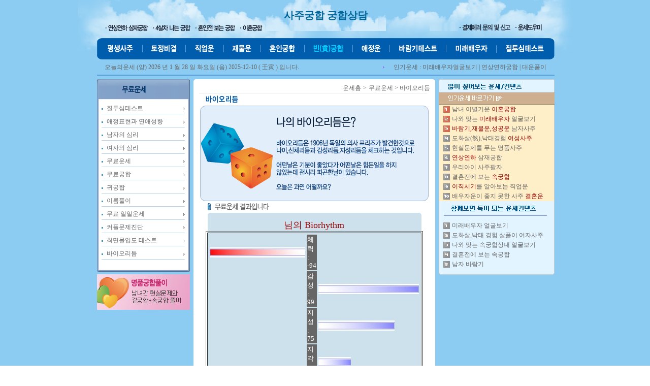

--- FILE ---
content_type: text/html; charset=EUC-KR
request_url: http://sarangpulee.0za.to/free/bio.htm
body_size: 31671
content:
<html>
<head>
<title>사주궁합 궁합상담 바이오리듬</TITLE><meta http-equiv="p3p" content='CP="CAO DSP AND SO ON" policyref="/w3c/p3p.xml"' />
<meta http-equiv="Content-Type" content="text/html; charset=euc-kr">
<link rel="stylesheet" href="../font.css" type="text/css">
<script language="JavaScript">
<!--
function Confirm() {
        document.FormName.action='/free/bio.htm';
        document.FormName.method='post';
        document.FormName.submit();
}
-->
</script>
</head>

<body bgcolor="#FFFFFF" text="#000000" leftmargin="0" topmargin="0" marginwidth="0" marginheight="0" background="../images/bg.gif">
<table width="975" border="0" cellspacing="0" cellpadding="0" align="center">
  <tr> 
    <td width="38" valign="top"><img src="../images/sub_01.gif" width="38" height="300"></td>
    <td width="901" valign="top"> 
      <table width="901" border="0" cellspacing="0" cellpadding="0" align="center">
        <tr> 
          <td>
            










 <SCRIPT LANGUAGE="JavaScript">
 <!-- Begin
var day="";
var myweekday="";
mydate = new Date();
myday = mydate.getDay();
if(myday == 0) day = "일요일";      
else if(myday == 1) day = "월요일";
else if(myday == 2) day = "화요일";
else if(myday == 3) day = "수요일";
else if(myday == 4) day = "목요일";
else if(myday == 5) day = "금요일";
else if(myday == 6) day = "토요일";

// End -->
</script>
 <script language="JavaScript">
<!--
function MM_swapImgRestore() { //v3.0
  var i,x,a=document.MM_sr; for(i=0;a&&i<a.length&&(x=a[i])&&x.oSrc;i++) x.src=x.oSrc;
}

function MM_preloadImages() { //v3.0
  var d=document; if(d.images){ if(!d.MM_p) d.MM_p=new Array();
    var i,j=d.MM_p.length,a=MM_preloadImages.arguments; for(i=0; i<a.length; i++)
    if (a[i].indexOf("#")!=0){ d.MM_p[j]=new Image; d.MM_p[j++].src=a[i];}}
}

function MM_findObj(n, d) { //v4.0
  var p,i,x;  if(!d) d=document; if((p=n.indexOf("?"))>0&&parent.frames.length) {
    d=parent.frames[n.substring(p+1)].document; n=n.substring(0,p);}
  if(!(x=d[n])&&d.all) x=d.all[n]; for (i=0;!x&&i<d.forms.length;i++) x=d.forms[i][n];
  for(i=0;!x&&d.layers&&i<d.layers.length;i++) x=MM_findObj(n,d.layers[i].document);
  if(!x && document.getElementById) x=document.getElementById(n); return x;
}

function MM_swapImage() { //v3.0
  var i,j=0,x,a=MM_swapImage.arguments; document.MM_sr=new Array; for(i=0;i<(a.length-2);i+=3)
   if ((x=MM_findObj(a[i]))!=null){document.MM_sr[j++]=x; if(!x.oSrc) x.oSrc=x.src; x.src=a[i+2];}
}
//-->
</script>
<body bgcolor="#FFFFFF" text="#000000" onLoad="MM_preloadImages('/images/sub_top2_05.gif','/images/sub_top2_06.gif','/images/sub_top2_07.gif','/images/sub_top2_08.gif','/images/sub_top2_11.gif','/images/sub_top2_12.gif','/images/sub_top2_13.gif')">
<table width="901" border="0" cellspacing="0" cellpadding="0">
  <tr> 
    <td width="901">
      <table width="901" border="0" cellspacing="0" cellpadding="0">
        <tr> 
          <td width="333"> 
            <table width="50" border="0" cellspacing="0" cellpadding="0">
              <tr> 
                <td><img src="/images/sub_top_01.gif" width=333 height=46 alt=""></td>
              </tr>
              <tr> 
                <td> 
                  <table width="333" border="0" cellspacing="0" cellpadding="0">
                    <tr> 
                      <td width="12"><img src="/images/sub_top_04.gif" width=12 height=15 alt=""></td>
                      <td width="95"><a href="/gunghap/yun.htm" onMouseOut="MM_swapImgRestore()" onMouseOver="MM_swapImage('Image38','','/images/sub_top2_05.gif',1)"><img name="Image38" border="0" src="/images/sub_top_05.gif" width="95" height="15"></a></td>
                      <td width="84"><a href="/gunghap/4year.htm" onMouseOut="MM_swapImgRestore()" onMouseOver="MM_swapImage('Image39','','/images/sub_top2_06.gif',1)"><img name="Image39" border="0" src="/images/sub_top_06.gif" width="84" height="15"></a></td>
                      <td width="87"><a href="/gunghap/gunghap.htm" onMouseOut="MM_swapImgRestore()" onMouseOver="MM_swapImage('Image40','','/images/sub_top2_07.gif',1)"><img name="Image40" border="0" src="/images/sub_top_07.gif" width="87" height="15"></a></td>
                      <td width="55"><a href="/gunghap/lee.htm" onMouseOut="MM_swapImgRestore()" onMouseOver="MM_swapImage('Image41','','/images/sub_top2_08.gif',1)"><img name="Image41" border="0" src="/images/sub_top_08.gif" width="55" height="15"></a></td>
                    </tr>
                  </table>
                </td>
              </tr>
            </table>
          </td>
          <td width="236" background="/images/sub_top_02.gif"><div align="center"><a href="/" class="title">
              사주궁합 궁합상담
              </a></div></td>
          <td width="332"> 
            <table width="332" border="0" cellspacing="0" cellpadding="0">
              <tr> 
                <td width="332"><img src="/images/sub_top_03.gif" width=332 height=46 alt=""></td>
              </tr>
              <tr> 
                <td width="332"> 
                  <table width="332" border="0" cellspacing="0" cellpadding="0">
                    <tr> 
                      <td width="85" height="14"><img src="/images/sub_top_09.gif" width="86" height="15"></td>
                      <td width="53" height="14"><img name="Image26" border="0" src="/images/sub_top_10.gif" width="56" height="15"></td>
                      <td width="110" height="14"><a href="/company/err.htm" onMouseOut="MM_swapImgRestore()" onMouseOver="MM_swapImage('Image42','','/images/sub_top2_11.gif',1)"><img name="Image42" border="0" src="/images/sub_top_11.gif" width="109" height="15"></a></td>
                      <td width="59" height="14"><a href="/company/board.htm" onMouseOut="MM_swapImgRestore()" onMouseOver="MM_swapImage('Image43','','/images/sub_top2_12.gif',1)"><img name="Image43" border="0" src="/images/sub_top_12.gif" width="58" height="15"></a></td>
                      <td width="25" height="14"><a href="#" onMouseOut="MM_swapImgRestore()" onMouseOver="MM_swapImage('Image44','','/images/sub_top2_13.gif',1)"><img name="Image44" border="0" src="/images/sub_top_13.gif" width="23" height="15"></a></td>
                    </tr>
                  </table>
                </td>
              </tr>
            </table>
          </td>
        </tr>
        <tr> 
          <td colspan="3"><img src="/images/sub_top_14.gif" width="901" height="14"></td>
        </tr>
      </table>
    </td>
  </tr>
  <tr> 
    <td width="901">
      <table width=901 border=0 cellpadding=0 cellspacing=0>
        <tr> 
          <td> <img src="/images/nn_top_01.gif" width=7 height=42 alt=""></td>
          <td> <a href="/saju/saju.htm"><img src="/images/nn_top_02.gif" width=83 height=42 border="0" alt="평생사주"></a></td>
          <td> <a href="/tojung/tojung.htm"><img src="/images/nn_top_03.gif" width=86 height=42 alt="토정비결" border="0"></a></td>
          <td> <a href="/job/job.htm"><img src="/images/nn_top_04.gif" width=74 height=42 alt="직업운" border="0"></a></td>
          <td> <a href="/sa/money.htm"><img src="/images/nn_top_05.gif" width=72 height=42 alt="재물운" border="0"></a></td>
          <td> <a href="/gunghap/gunghap.htm"><img src="/images/nn_top_06.gif" width=87 height=42 alt="혼인궁합" border="0"></a></td>
          <td> <a href="/gunghap/bingunghap.htm"><img src="/images/nn_top_07.gif" width=95 height=42 alt="빈궁합" border="0"></a></td>
          <td> <a href="/love/loveun.htm"><img src="/images/nn_top_08.gif" width=73 height=42 border="0" alt="애정운"></a></td>
          <td> <a href="/barum/man.htm"><img src="/images/nn_top_09.gif" width=111 height=42 border="0" alt="바람기테스트"></a></td>
          <td> <a href="/sajin/me.htm"><img src="/images/nn_top_10.gif" width=100 height=42 alt="미래배우자" border="0"></a></td>
          <td> <a href="/free/test.htm"><img src="/images/nn_top_11.gif" width=104 height=42 alt="질투심테스트" border="0"></a></td>
          <td> <img src="/images/nn_top_12.gif" width=9 height=42 alt=""></td>
        </tr>
      </table>
    </td>
  </tr>
  <tr>
    <td width="901" background="/images/sub_line.gif" height="32">
      <table width="870" border="0" cellspacing="0" cellpadding="0" align="center" height="21">
        <tr>
          <td width="436" class="font">오늘의운세 (양) 
            2026            년 
            1            월 
            28            일 
            <script>document.write(day);</script> (음) 2025-12-10 
            ( 壬寅 ) 입니다. </td>
          <td width="434">
            <table width="336" border="0" cellspacing="0" cellpadding="0" height="13" align="right">
              <tr> 
                <td width="18">
                  <div align="right"><img src="/images/b011.gif" width="5" height="7"></div>
                </td>
                <td width="318" class="font"> 
                  <div align="right">인기운세 : <a href="/sajin/me.htm" class="font">미래배우자얼굴보기</a> 
                    <span class="font">|</span> <a href="/gunghap/yun.htm" class="font">연상연하궁합</a> 
                    <span class="font">|</span> <a href="/unse/da.htm" class="font">대운풀이</a></div>
                </td>
              </tr>
            </table>
          </td>
        </tr>
      </table>
    </td>
  </tr>
</table>
          </td>
        </tr>
        <tr> 
          <td height="2" width="901"><img src="../images/bg_00.gif" width="7" height="7"></td>
        </tr>
        <tr> 
          <td height="15" width="901"> 
            <table width="901" border="0" cellspacing="0" cellpadding="0">
              <tr> 
                <td width="183" valign="top"> 
                  <table width="183" border="0" cellspacing="0" cellpadding="0">
                    <tr>
                      <td width="183">
                        <link rel="stylesheet" href="../font.css" type="text/css">
<table width=183 border=0 cellpadding=0 cellspacing=0>
  <tr> 
    <td> <img src="images/sub_left_01.gif" width=183 height=39 ></td>
  </tr>
  <tr> 
    <td> <img src="../images/sub_left_02.gif" width=183 height=4 ></td>
  </tr>
  <tr> 
    <td background="../images/sub_left_04.gif"> 
      <table width="100%" border="0" cellspacing="0" cellpadding="0">
        <tr> 
          <td> 
            <table width="100%" border="0" cellspacing="0" cellpadding="0" align="center">
              <tr>
                <td background="../images/sub_left_03.gif" height="26" valign="bottom">
                  <table table width="167" border="0" cellspacing="0" cellpadding="3" align="right">
                    <tr> 
                      <td height="17" width="161"><a href="test.htm" class="left">질투심테스트</a></td>
                    </tr>
                  </table>
                </td>
              </tr>
              <tr> 
                <td background="../images/sub_left_03.gif" height="26" valign="bottom"> 
                  <table table width="167" border="0" cellspacing="0" cellpadding="3" align="right">
                    <tr> 
                      <td height="17" width="161"><a href="testsim01.htm" class="left">애정표현과 
                        연애성향</a></td>
                    </tr>
                  </table>
                </td>
              </tr>
              <tr> 
                <td background="../images/sub_left_03.gif" height="26" valign="bottom"> 
                  <table table width="167" border="0" cellspacing="0" cellpadding="3" align="right">
                    <tr> 
                      <td height="17" width="161"><a href="testsim02.htm" class="left">남자의 
                        심리</a></td>
                    </tr>
                  </table>
                </td>
              </tr>
              <tr> 
                <td background="../images/sub_left_03.gif" height="26" valign="bottom"> 
                  <table table width="167" border="0" cellspacing="0" cellpadding="3" align="right">
                    <tr> 
                      <td height="17" width="161"><a href="testsim03.htm" class="left">여자의 
                        심리</a></td>
                    </tr>
                  </table>
                </td>
              </tr>
              <tr> 
                <td background="../images/sub_left_03.gif" height="26" valign="bottom"> 
                  <table table width="167" border="0" cellspacing="0" cellpadding="3" align="right">
                    <tr> 
                      <td height="17" width="161"><a href="phone.htm" class="left">무료운세</a></td>
                    </tr>
                  </table>
                </td>
              </tr>
              <tr> 
                <td background="../images/sub_left_03.gif" height="26" valign="bottom"> 
                  <table table width="167" border="0" cellspacing="0" cellpadding="3" align="right">
                    <tr> 
                      <td height="17" width="161"><a href="hand.htm" class="left">무료궁합</a></td>
                    </tr>
                  </table>
                </td>
              </tr>
              <tr> 
                <td background="../images/sub_left_03.gif" height="26" valign="bottom"> 
                  <table table width="167" border="0" cellspacing="0" cellpadding="3" align="right">
                    <tr> 
                      <td height="17" width="161"><a href="ear.htm" class="left">귀궁합</a></td>
                    </tr>
                  </table>
                </td>
              </tr>
              <tr> 
                <td background="../images/sub_left_03.gif" height="26" valign="bottom"> 
                  <table table width="167" border="0" cellspacing="0" cellpadding="3" align="right">
                    <tr> 
                      <td height="17" width="161"><a href="name.htm" class="left">이름풀이</a></td>
                    </tr>
                  </table>
                </td>
              </tr>
              <tr> 
                <td background="../images/sub_left_03.gif" height="26" valign="bottom"> 
                  <table table width="167" border="0" cellspacing="0" cellpadding="3" align="right">
                    <tr> 
                      <td height="17" width="161"><a href="codi.htm" class="left">무료 
                        일일운세</a></td>
                    </tr>
                  </table>
                </td>
              </tr>
              <tr> 
                <td background="../images/sub_left_03.gif" height="26" valign="bottom"> 
                  <table table width="167" border="0" cellspacing="0" cellpadding="3" align="right">
                    <tr> 
                      <td height="17" width="161"><a href="mun.htm" class="left">커플문제진단</a></td>
                    </tr>
                  </table>
                </td>
              </tr>
              <tr> 
                <td background="../images/sub_left_03.gif" height="26" valign="bottom"> 
                  <table table width="167" border="0" cellspacing="0" cellpadding="3" align="right">
                    <tr> 
                      <td height="17" width="161"><a href="chu.htm" class="left">최면몰입도 
                        테스트</a></td>
                    </tr>
                  </table>
                </td>
              </tr>
              <tr> 
                <td background="../images/sub_left_03.gif" height="26" valign="bottom"> 
                  <table table width="167" border="0" cellspacing="0" cellpadding="3" align="right">
                    <tr> 
                      <td height="17" width="161"><a href="bio.htm" class="left">바이오리듬</a></td>
                    </tr>
                  </table>
                </td>
              </tr>
            </table>
          </td>
        </tr>
        <tr> 
          <td>&nbsp;</td>
        </tr>
      </table>
    </td>
  </tr>
  <tr> 
    <td> <img src="../images/sub_left_05.gif" width=183 height=6 ></td>
  </tr>
  <tr> 
    <td height="5"></td>
  </tr>
  <tr> 
    <td height="3"><a href="../gunghap/mgunghap1.htm"><img src="../icon/img-gunghap.gif" width="183" height="70" border="0"></a></td>
  </tr>
</table>
                      </td>
                    </tr>
                  </table>
                </td>
                <td width="7" valign="top"><img src="../images/bg_00.gif" width="7" height="100"></td>
                <td width="476" valign="top"> 
                  <table width=476 border=0 cellpadding=0 cellspacing=0>
                    <tr> 
                      <td width="476"> <img src="../images/form_01.gif" width=476 height=6 ></td>
                    </tr>
                    <tr> 
                      <td background="../images/form_02.gif" height="21" width="476"> 
                        <table width="466" border="0" cellspacing="0" cellpadding="0" height="15">
                          <tr> 
                            <td width="466"> 
                              <div align="right"><a href="/" class="font">운세홈</a> 
                                <span class="font">&gt;</span> <span class="font">무료운세 
                                &gt; 바이오리듬</span></div>
                            </td>
                          </tr>
                        </table>
                      </td>
                    </tr>
                    <tr> 
                      <td width="476"> <img src="../images/form_03.gif" width=476 height=1 ></td>
                    </tr>
                    <tr> 
                      <td background="../images/form_02.gif" height="24" width="476"> 
                        <table width="466" border="0" cellspacing="0" cellpadding="0" align="right" height="15">
                          <tr> 
                            <td width="466"><img src="images/title8.gif" width="181" height="17"></td>
                          </tr>
                        </table>
                      </td>
                    </tr>
                    <tr> 
                      <td background="../images/form_02.gif" width="476"> 
                        <div align="center"><img src="images/freeimg-bio.gif" width="452" height="188"></div>
                      </td>
                    </tr>
                    <tr> 
                      <td width="476"> <img src="../images/form_077.gif" width=476 height=23 ></td>
                    </tr>
                    <tr> 
                      <td width="476"> <img src="../images/form_08.gif" width=476 height=7 ></td>
                    </tr>
                    <tr> 
                      <td background="../images/form_09.gif" width="476"> 
                        <table width="419" border="0" cellspacing="0" cellpadding="5" align="center" height="18">
                          <tr> 
                            <td width="419" height="27">

<center><font size=4 color=#990000> 님의  Biorhythm  </font> 
  <table border=1 width=95%>
<tr><td align=center>
<table border=0>
  <tr><td width=200 align=right><img src=img/bar_red.jpg height=20 width=188></td><td bgcolor=666666 width=60><font size=2 color=white> 체력 : -94</font></td>
        <td width=200></td></tr>
        <tr><td align=right></td><td bgcolor=666666><font size=2 color=white> 감성 : 99 </font></td>
        <td><img src=img/bar_blue.jpg height=20 width=198></td></tr>
        <tr><td align=right></td><td bgcolor=666666><font size=2 color=white> 지성 : 75 </font></td>
        <td><img src=img/bar_blue.jpg height=20 width=150></td></tr>
        <tr><td align=right></td><td bgcolor=666666><font size=2 color=white> 지각 : 32 </font></td>
        <td><img src=img/bar_blue.jpg height=20 width=64>
  </td></tr>
</table>
</td></tr>
</table>



<form method=post action='/free/bio.htm' name=FormName>
<table border=0 width=95%>
<tr><td align=center colspan=2 bgcolor=#FFB0B0 height=50>
  <font size=2 color=#990000>당신의 지성, 감성, 체력, 지각지수를 알수 있습니다.<br>
 ( 오늘까지 살아온 날수 : 35091 일 ) </font><br>

</td></tr>
<tr><td align=center bgcolor=#FFD0D0>
  <font size=2 color=#990000> 생년월일 (양력) : </font>
</td><td bgcolor=#FFD0D0>
<font size=2 color=black>
  <input type=input  name=byear size=4 style='text-align:right;' value=1930>년
  <input type=input name=bmonth size=2 value=1>월
  <input type=input name=bday size=2 value=1>일
  <input type=hidden name=mode value=search>
</font>
</td></tr>
<tr><td align=center bgcolor=#FFD0D0>
        <font size=2 color=#990000>
        알아볼 날짜지정 :
        </font>
</td><td bgcolor=#FFD0D0>
<font size=2 color=black>
  <input type=input name=tyear size=4 style='text-align:right;' value=2026>년
  <input type=input name=tmonth size=2 value=01>월
  <input type=input name=tday size=2 value=28>일
</font>
</td></tr>
</table>
 <input type='button' onClick='Confirm();' value='확인'>

</form></center>							
						
							</td>
                          </tr>
                        </table>
                      </td>
                    </tr>
                    <tr> 
                      <td width="476"> <img src="../images/form_10.gif" width=476 height=6 ></td>
                    </tr>
                    <tr> 
                      <td width="476"> <img src="../images/form_14.gif" width=476 height=7 ></td>
                    </tr>
                  </table>
                </td>
                <td width="7" valign="top"><img src="../images/bg_00.gif" width="7" height="100"></td>
                <td width="228" valign="top"> 
                  <table width="228" border="0" cellspacing="0" cellpadding="0">
                    <tr>
                      <td width="228">
                        <link rel="stylesheet" href="../font.css" type="text/css">
<table width=228 border=0 cellpadding=0 cellspacing=0>
  <tr> 
    <td width="228"> <img src="../images/sub_right_01.gif" width=228 height=6 ></td>
  </tr>
  <tr> 
    <td background="../images/sub_right_03.gif" width="228" height="67" valign="top"> 
      <table width="228" border="0" cellspacing="0" cellpadding="0">
        <tr> 
          <td width="228"> 
            <table width=228 border=0 cellpadding=0 cellspacing=0>
  <tr> 
    <td width="228"><img src="/images/sub_right_02.gif" width=228 height=44 ></td>
  </tr>
  <tr> 
    <td background="/images/sub_right_033.gif" width="228" height="180"> 
      <table width="212" border="0" cellspacing="0" cellpadding="1" align="center" height="8">
        <tr> 
          <td width="16"><img src="/images/num_0111.gif" width="13" height="13"></td>
          <td width="196"><a href="/gunghap/lee.htm" class="font">남녀 이별기운 <font color="#990000">이혼궁합</font></a></td>
        </tr>
        <tr> 
          <td width="16"><img src="/images/num_0222.gif" width="13" height="13"></td>
          <td width="196"><a href="/sajin/me.htm" class="font">나와 맞는 <font color="#990000">미래배우자</font> 
            얼굴보기</a></td>
        </tr>
        <tr> 
          <td width="16"><img src="/images/num_0333.gif" width="13" height="13"></td>
          <td width="196"><a href="/saju/man.htm" class="font"><font color="#990000">바람기,재물운,성공운</font> 
            남자사주</a></td>
        </tr>
        <tr> 
          <td width="16" height="2"><img src="/images/num_04.gif" width="13" height="13"></td>
          <td width="196" height="2"><a href="/saju/woman.htm" class="font">도화살(煞),낙태경험 
            <font color="#990000">여성사주</font></a></td>
        </tr>
        <tr> 
          <td width="16"><img src="/images/num_05.gif" width="13" height="13"></td>
          <td width="196"><a href="/saju/msaju1.htm" class="font">현실문제를 푸는 명품사주</a></td>
        </tr>
        <tr> 
          <td width="16"><img src="/images/num_06.gif" width="13" height="13"></td>
          <td width="196"><a href="/gunghap/yun.htm" class="font"><font color="#990000">연상연하</font> 
            삼재궁합</a></td>
        </tr>
        <tr> 
          <td width="16"><img src="/images/num_07.gif" width="13" height="13"></td>
          <td width="196"><a href="/ja/jasaju.htm" class="font">우리아이 사주팔자</a></td>
        </tr>
        <tr> 
          <td width="16"><img src="/images/num_08.gif" width="13" height="13"></td>
          <td width="196"><a href="/sex/beforesex.htm" class="font">결혼전에 보는 
            <font color="#990000">속궁합</font></a></td>
        </tr>
        <tr> 
          <td width="16"><img src="/images/num_09.gif" width="13" height="13"></td>
          <td width="196"><a href="/job/job.htm" class="font"><font color="#990000">이직시기</font>를 
            알아보는 직업운</a></td>
        </tr>
        <tr> 
          <td width="16"><img src="/images/num_10.gif" width="13" height="13"></td>
          <td width="196"><a href="/love/marry.htm" class="font">배우자운이 좋지 못한 
            사주 <font color="#990000">결혼운</font></a></td>
        </tr>
      </table>
    </td>
  </tr>
</table>
          </td>
        </tr>
        <tr> 
          <td width="228"> 
                      </td>
        </tr>
        <tr> 
          <td width="228"> 
            <table width="100%" border="0" cellspacing="0" cellpadding="0">
              <tr> 
                <td><img src="../images/sub_right_05.gif" width=228 height=29 ></td>
              </tr>
              <tr> 
                <td> 
                  <table width="212" border="0" cellspacing="0" cellpadding="1" align="center" height="8">
                    <tr> 
                      <td colspan="2" height="10"></td>
                    </tr>
                    <tr> 
                      <td width="16"><img src="../images/num_011.gif" width="13" height="13"></td>
                      <td width="196"><a href="../sajin/me.htm" class="font">미래배우자 
                        얼굴보기</a></td>
                    </tr>
                    <tr> 
                      <td width="16"><img src="../images/num_022.gif" width="13" height="13"></td>
                      <td width="196"><a href="../saju/woman.htm" class="font">도화살,낙태 
                        경험 살풀이 여자사주</a></td>
                    </tr>
                    <tr> 
                      <td width="16"><img src="../images/num_033.gif" width="13" height="13"></td>
                      <td width="196"><a href="../sajin/sexface.htm" class="font">나와 
                        맞는 속궁합상대 얼굴보기</a></td>
                    </tr>
                    <tr> 
                      <td width="16" height="2"><img src="../images/num_04.gif" width="13" height="13"></td>
                      <td width="196" height="2"><a href="../sex/beforesex.htm" class="font">결혼전에 
                        보는 속궁합</a></td>
                    </tr>
                    <tr> 
                      <td width="16"><img src="../images/num_05.gif" width="13" height="13"></td>
                      <td width="196"><a href="../barum/man.htm" class="font">남자 
                        바람기</a></td>
                    </tr>
                    <tr> 
                     <td colspan="2" height="5"></td>
                    </tr>
                  </table>
                </td>
              </tr>
            </table>
          </td>
        </tr>
      </table>
    </td>
  </tr>
  <tr> 
    <td width="228"><img src="../images/sub_right_07.gif" width=228 height=6 ></td>
  </tr>
</table>                      </td>
                    </tr>
                  </table>
                </td>
              </tr>
            </table>
          </td>
        </tr>
        <tr> 
          <td height="8" width="901"><img src="../images/bg_00.gif" width="7" height="7"></td>
        </tr>
        <tr> 
          <td width="901" height="13"> 
              <script language="JavaScript">
  //모바일 페이지로 이동. 
  var uAgent = navigator.userAgent.toLowerCase();
  var mobilePhones = new Array('iphone','ipod','android','blackberry','windows ce','nokia','webos','opera mini','sonyericsson','opera mobi','iemobile');
  for(var i=0;i<mobilePhones.length;i++)
  if(uAgent.indexOf(mobilePhones[i]) != -1)
  {
   parent.location.href = "http://newpay.0za.to";
  }
  </script>
<style type="text/css">
<!--
.under_hi_font_w {  font-family: "굴림"; font-size: 0px}
-->
</style>
<script language="JavaScript" type="text/JavaScript">
<!--
function MM_openBrWindow(theURL,winName,features) { //v2.0
  window.open(theURL,winName,features);
}
//-->
</script>
<font color="#8CCCF2" size="2" face="돋움, 돋움체">나쁜남자 나쁜남자가끌리는이유 호감도테스트 남자가여자를좋아하는신호 
남자 사로잡는법 남자가 관심 있을때 남자마음 확인 방법 남자가 사랑에 빠지면 좋아할 때 하는 행동 날 좋아한다는 증거 사랑 확인하는 방법</font>
<table width="100%" border="0" cellspacing="0" cellpadding="0">
  <tr>
    <td background="/images/under-bg.gif" height="33"> 
      <div align="center"><a href="/company/company.htm" class="font"><font color="">인사말</font></a> 
        <span class="font"><font color="">|</font></span> <a href="/company/notic.htm" class="font"><font color="">공지사항</font></a> 
        <span class="font"><font color="">|</font></span> <a href="/company/err.htm" class="font"><font color="">결제에러문의</font></a> 
        <span class="font"><font color="">|</font></span> <a href="/company/per.htm" class="font"><font color=""><b>개인정보취급방침</b></font></a> 
        <span class="font"><font color="">|</font></span> <a href="/company/lee.htm" class="font"><font color="">이용약관</font></a> 
        <span class="font"><font color="">|</font></span> <a href="/list/list.htm" class="font"><font color="">맞춤사주 
        사주 리스트</font></a> 
		<span class="font"><font color="">|</font></span> <a href="http://tip.doo.to" target="_blank" class="font"><font color="">이용안내</font></a> 
		</div>
    </td>
  </tr>
  <tr>
    <td> 
      <table width="100%" border="0" cellspacing="0" cellpadding="5">
          <tr>
            <td>
              <div align="center"><span class="font">사이트명 :
                사주궁합 궁합상담
                대표자명 :
                                webuser                                연락처 :
                                                 
                (광고 홍보전화는 업무에 지장이 되니 사절합니다)<br>
                                <br>
                                <br>
                Copyright 
                사주궁합 궁합상담
                . All Rights Reserved.</span></div>
            </td>
          </tr>
        </table>
    
    </td>
  </tr>
</table>

<script>
document.all['hifont'].style.visibility = 'hidden'; 
</script>
<font color="#8CCCF2" size="2" face="돋움, 돋움체">나쁜남자 나쁜남자가끌리는이유 호감도테스트 남자가여자를좋아하는신호 남자 사로잡는법 남자가 관심 있을때 남자마음 확인 
방법 남자가 사랑에 빠지면 좋아할 때 하는 행동 날 좋아한다는 증거 사랑 확인하는 방법</font>
          </td>
        </tr>
      </table>
    </td>
    <td width="36" valign="top"><img src="../images/sub_03.gif" width="36" height="300"></td>
  </tr>
</table>
</body>
</html>


--- FILE ---
content_type: text/css
request_url: http://sarangpulee.0za.to/font.css
body_size: 826
content:
.font {  font-family: "돋움"; font-size: 12px; color: #666666; text-decoration: none}
.bg {  background-image: url(images/sub_right.gif); background-repeat: repeat-x}
.left {  font-family: "돋움"; font-size: 12px; color: #666666; text-decoration: none}
a:hover {  text-decoration: underline}
.view {  font-family: "돋움"; font-size: 12px; font-weight: bold; color: #003366; text-decoration: none}
.box {  font-size: 12px; color: #003366; text-decoration: none; background-color: #CAD9E6; border: 1px #325067 solid}
.font1 {  font-family: "돋움"; font-size: 12px; font-weight: bold; color: #666666; text-decoration: none}
.big {  font-family: "돋움"; font-size: 18px; font-weight: bold; text-decoration: none}
.title {  font-family: "돋움"; font-size: 20px; font-weight: bolder; color: #006699; text-decoration: none}
